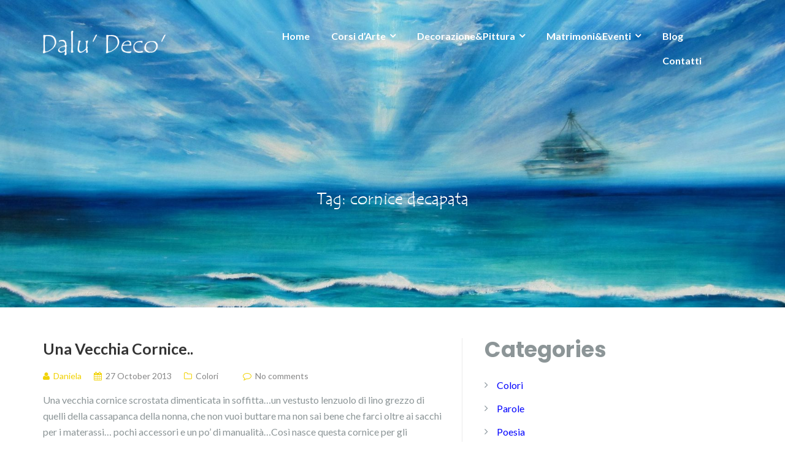

--- FILE ---
content_type: text/html; charset=UTF-8
request_url: https://www.daludeco.com/tag/cornice-decapata/
body_size: 55468
content:
<!DOCTYPE html>
<html lang="en-US">
<head><style>img.lazy{min-height:1px}</style><link href="https://www.daludeco.com/wordpress/wp-content/plugins/w3-total-cache/pub/js/lazyload.min.js" as="script">
	<meta charset="UTF-8"/>
	<meta name="viewport" content="width=device-width, initial-scale=1, maximum-scale=1, user-scalable=no">
	<meta name='robots' content='index, follow, max-image-preview:large, max-snippet:-1, max-video-preview:-1' />
	<style>img:is([sizes="auto" i], [sizes^="auto," i]) { contain-intrinsic-size: 3000px 1500px }</style>
	
	<!-- This site is optimized with the Yoast SEO plugin v25.4 - https://yoast.com/wordpress/plugins/seo/ -->
	<title>cornice decapata Archives - Dalù Decò</title>
	<link rel="canonical" href="https://www.daludeco.com/tag/cornice-decapata/" />
	<meta property="og:locale" content="en_US" />
	<meta property="og:type" content="article" />
	<meta property="og:title" content="cornice decapata Archives - Dalù Decò" />
	<meta property="og:url" content="https://www.daludeco.com/tag/cornice-decapata/" />
	<meta property="og:site_name" content="Dalù Decò" />
	<meta name="twitter:card" content="summary_large_image" />
	<script type="application/ld+json" class="yoast-schema-graph">{"@context":"https://schema.org","@graph":[{"@type":"CollectionPage","@id":"https://www.daludeco.com/tag/cornice-decapata/","url":"https://www.daludeco.com/tag/cornice-decapata/","name":"cornice decapata Archives - Dalù Decò","isPartOf":{"@id":"https://www.daludeco.com/#website"},"breadcrumb":{"@id":"https://www.daludeco.com/tag/cornice-decapata/#breadcrumb"},"inLanguage":"en-US"},{"@type":"BreadcrumbList","@id":"https://www.daludeco.com/tag/cornice-decapata/#breadcrumb","itemListElement":[{"@type":"ListItem","position":1,"name":"Home","item":"https://www.daludeco.com/"},{"@type":"ListItem","position":2,"name":"cornice decapata"}]},{"@type":"WebSite","@id":"https://www.daludeco.com/#website","url":"https://www.daludeco.com/","name":"Dalù Decò","description":"","publisher":{"@id":"https://www.daludeco.com/#organization"},"potentialAction":[{"@type":"SearchAction","target":{"@type":"EntryPoint","urlTemplate":"https://www.daludeco.com/?s={search_term_string}"},"query-input":{"@type":"PropertyValueSpecification","valueRequired":true,"valueName":"search_term_string"}}],"inLanguage":"en-US"},{"@type":"Organization","@id":"https://www.daludeco.com/#organization","name":"Dalù Decò","url":"https://www.daludeco.com/","logo":{"@type":"ImageObject","inLanguage":"en-US","@id":"https://www.daludeco.com/#/schema/logo/image/","url":"https://www.daludeco.com/wordpress/wp-content/uploads//2019/12/DaluDecoLogo.png","contentUrl":"https://www.daludeco.com/wordpress/wp-content/uploads//2019/12/DaluDecoLogo.png","width":510,"height":100,"caption":"Dalù Decò"},"image":{"@id":"https://www.daludeco.com/#/schema/logo/image/"}}]}</script>
	<!-- / Yoast SEO plugin. -->


<link rel='dns-prefetch' href='//stats.wp.com' />
<link rel='dns-prefetch' href='//fonts.googleapis.com' />
<link rel="alternate" type="application/rss+xml" title="Dalù Decò &raquo; Feed" href="https://www.daludeco.com/feed/" />
<link rel="alternate" type="application/rss+xml" title="Dalù Decò &raquo; Comments Feed" href="https://www.daludeco.com/comments/feed/" />
<link rel="alternate" type="application/rss+xml" title="Dalù Decò &raquo; cornice decapata Tag Feed" href="https://www.daludeco.com/tag/cornice-decapata/feed/" />
<script type="text/javascript">
/* <![CDATA[ */
window._wpemojiSettings = {"baseUrl":"https:\/\/s.w.org\/images\/core\/emoji\/16.0.1\/72x72\/","ext":".png","svgUrl":"https:\/\/s.w.org\/images\/core\/emoji\/16.0.1\/svg\/","svgExt":".svg","source":{"concatemoji":"https:\/\/www.daludeco.com\/wordpress\/wp-includes\/js\/wp-emoji-release.min.js?ver=6.8.3"}};
/*! This file is auto-generated */
!function(s,n){var o,i,e;function c(e){try{var t={supportTests:e,timestamp:(new Date).valueOf()};sessionStorage.setItem(o,JSON.stringify(t))}catch(e){}}function p(e,t,n){e.clearRect(0,0,e.canvas.width,e.canvas.height),e.fillText(t,0,0);var t=new Uint32Array(e.getImageData(0,0,e.canvas.width,e.canvas.height).data),a=(e.clearRect(0,0,e.canvas.width,e.canvas.height),e.fillText(n,0,0),new Uint32Array(e.getImageData(0,0,e.canvas.width,e.canvas.height).data));return t.every(function(e,t){return e===a[t]})}function u(e,t){e.clearRect(0,0,e.canvas.width,e.canvas.height),e.fillText(t,0,0);for(var n=e.getImageData(16,16,1,1),a=0;a<n.data.length;a++)if(0!==n.data[a])return!1;return!0}function f(e,t,n,a){switch(t){case"flag":return n(e,"\ud83c\udff3\ufe0f\u200d\u26a7\ufe0f","\ud83c\udff3\ufe0f\u200b\u26a7\ufe0f")?!1:!n(e,"\ud83c\udde8\ud83c\uddf6","\ud83c\udde8\u200b\ud83c\uddf6")&&!n(e,"\ud83c\udff4\udb40\udc67\udb40\udc62\udb40\udc65\udb40\udc6e\udb40\udc67\udb40\udc7f","\ud83c\udff4\u200b\udb40\udc67\u200b\udb40\udc62\u200b\udb40\udc65\u200b\udb40\udc6e\u200b\udb40\udc67\u200b\udb40\udc7f");case"emoji":return!a(e,"\ud83e\udedf")}return!1}function g(e,t,n,a){var r="undefined"!=typeof WorkerGlobalScope&&self instanceof WorkerGlobalScope?new OffscreenCanvas(300,150):s.createElement("canvas"),o=r.getContext("2d",{willReadFrequently:!0}),i=(o.textBaseline="top",o.font="600 32px Arial",{});return e.forEach(function(e){i[e]=t(o,e,n,a)}),i}function t(e){var t=s.createElement("script");t.src=e,t.defer=!0,s.head.appendChild(t)}"undefined"!=typeof Promise&&(o="wpEmojiSettingsSupports",i=["flag","emoji"],n.supports={everything:!0,everythingExceptFlag:!0},e=new Promise(function(e){s.addEventListener("DOMContentLoaded",e,{once:!0})}),new Promise(function(t){var n=function(){try{var e=JSON.parse(sessionStorage.getItem(o));if("object"==typeof e&&"number"==typeof e.timestamp&&(new Date).valueOf()<e.timestamp+604800&&"object"==typeof e.supportTests)return e.supportTests}catch(e){}return null}();if(!n){if("undefined"!=typeof Worker&&"undefined"!=typeof OffscreenCanvas&&"undefined"!=typeof URL&&URL.createObjectURL&&"undefined"!=typeof Blob)try{var e="postMessage("+g.toString()+"("+[JSON.stringify(i),f.toString(),p.toString(),u.toString()].join(",")+"));",a=new Blob([e],{type:"text/javascript"}),r=new Worker(URL.createObjectURL(a),{name:"wpTestEmojiSupports"});return void(r.onmessage=function(e){c(n=e.data),r.terminate(),t(n)})}catch(e){}c(n=g(i,f,p,u))}t(n)}).then(function(e){for(var t in e)n.supports[t]=e[t],n.supports.everything=n.supports.everything&&n.supports[t],"flag"!==t&&(n.supports.everythingExceptFlag=n.supports.everythingExceptFlag&&n.supports[t]);n.supports.everythingExceptFlag=n.supports.everythingExceptFlag&&!n.supports.flag,n.DOMReady=!1,n.readyCallback=function(){n.DOMReady=!0}}).then(function(){return e}).then(function(){var e;n.supports.everything||(n.readyCallback(),(e=n.source||{}).concatemoji?t(e.concatemoji):e.wpemoji&&e.twemoji&&(t(e.twemoji),t(e.wpemoji)))}))}((window,document),window._wpemojiSettings);
/* ]]> */
</script>
<link rel='stylesheet' id='pt-cv-public-style-css' href='https://www.daludeco.com/wordpress/wp-content/plugins/content-views-query-and-display-post-page/public/assets/css/cv.css?ver=4.1' type='text/css' media='all' />
<style id='cf-frontend-style-inline-css' type='text/css'>
@font-face {
	font-family: 'Temps';
	font-weight: 400;
	font-display: auto;
	src: url('https://www.daludeco.com/wordpress/wp-content/uploads//2020/01/TempsITC.ttf') format('truetype');
}
</style>
<style id='wp-emoji-styles-inline-css' type='text/css'>

	img.wp-smiley, img.emoji {
		display: inline !important;
		border: none !important;
		box-shadow: none !important;
		height: 1em !important;
		width: 1em !important;
		margin: 0 0.07em !important;
		vertical-align: -0.1em !important;
		background: none !important;
		padding: 0 !important;
	}
</style>
<link rel='stylesheet' id='wp-block-library-css' href='https://www.daludeco.com/wordpress/wp-includes/css/dist/block-library/style.min.css?ver=6.8.3' type='text/css' media='all' />
<style id='classic-theme-styles-inline-css' type='text/css'>
/*! This file is auto-generated */
.wp-block-button__link{color:#fff;background-color:#32373c;border-radius:9999px;box-shadow:none;text-decoration:none;padding:calc(.667em + 2px) calc(1.333em + 2px);font-size:1.125em}.wp-block-file__button{background:#32373c;color:#fff;text-decoration:none}
</style>
<link rel='stylesheet' id='mediaelement-css' href='https://www.daludeco.com/wordpress/wp-includes/js/mediaelement/mediaelementplayer-legacy.min.css?ver=4.2.17' type='text/css' media='all' />
<link rel='stylesheet' id='wp-mediaelement-css' href='https://www.daludeco.com/wordpress/wp-includes/js/mediaelement/wp-mediaelement.min.css?ver=6.8.3' type='text/css' media='all' />
<style id='jetpack-sharing-buttons-style-inline-css' type='text/css'>
.jetpack-sharing-buttons__services-list{display:flex;flex-direction:row;flex-wrap:wrap;gap:0;list-style-type:none;margin:5px;padding:0}.jetpack-sharing-buttons__services-list.has-small-icon-size{font-size:12px}.jetpack-sharing-buttons__services-list.has-normal-icon-size{font-size:16px}.jetpack-sharing-buttons__services-list.has-large-icon-size{font-size:24px}.jetpack-sharing-buttons__services-list.has-huge-icon-size{font-size:36px}@media print{.jetpack-sharing-buttons__services-list{display:none!important}}.editor-styles-wrapper .wp-block-jetpack-sharing-buttons{gap:0;padding-inline-start:0}ul.jetpack-sharing-buttons__services-list.has-background{padding:1.25em 2.375em}
</style>
<style id='global-styles-inline-css' type='text/css'>
:root{--wp--preset--aspect-ratio--square: 1;--wp--preset--aspect-ratio--4-3: 4/3;--wp--preset--aspect-ratio--3-4: 3/4;--wp--preset--aspect-ratio--3-2: 3/2;--wp--preset--aspect-ratio--2-3: 2/3;--wp--preset--aspect-ratio--16-9: 16/9;--wp--preset--aspect-ratio--9-16: 9/16;--wp--preset--color--black: #000000;--wp--preset--color--cyan-bluish-gray: #abb8c3;--wp--preset--color--white: #ffffff;--wp--preset--color--pale-pink: #f78da7;--wp--preset--color--vivid-red: #cf2e2e;--wp--preset--color--luminous-vivid-orange: #ff6900;--wp--preset--color--luminous-vivid-amber: #fcb900;--wp--preset--color--light-green-cyan: #7bdcb5;--wp--preset--color--vivid-green-cyan: #00d084;--wp--preset--color--pale-cyan-blue: #8ed1fc;--wp--preset--color--vivid-cyan-blue: #0693e3;--wp--preset--color--vivid-purple: #9b51e0;--wp--preset--gradient--vivid-cyan-blue-to-vivid-purple: linear-gradient(135deg,rgba(6,147,227,1) 0%,rgb(155,81,224) 100%);--wp--preset--gradient--light-green-cyan-to-vivid-green-cyan: linear-gradient(135deg,rgb(122,220,180) 0%,rgb(0,208,130) 100%);--wp--preset--gradient--luminous-vivid-amber-to-luminous-vivid-orange: linear-gradient(135deg,rgba(252,185,0,1) 0%,rgba(255,105,0,1) 100%);--wp--preset--gradient--luminous-vivid-orange-to-vivid-red: linear-gradient(135deg,rgba(255,105,0,1) 0%,rgb(207,46,46) 100%);--wp--preset--gradient--very-light-gray-to-cyan-bluish-gray: linear-gradient(135deg,rgb(238,238,238) 0%,rgb(169,184,195) 100%);--wp--preset--gradient--cool-to-warm-spectrum: linear-gradient(135deg,rgb(74,234,220) 0%,rgb(151,120,209) 20%,rgb(207,42,186) 40%,rgb(238,44,130) 60%,rgb(251,105,98) 80%,rgb(254,248,76) 100%);--wp--preset--gradient--blush-light-purple: linear-gradient(135deg,rgb(255,206,236) 0%,rgb(152,150,240) 100%);--wp--preset--gradient--blush-bordeaux: linear-gradient(135deg,rgb(254,205,165) 0%,rgb(254,45,45) 50%,rgb(107,0,62) 100%);--wp--preset--gradient--luminous-dusk: linear-gradient(135deg,rgb(255,203,112) 0%,rgb(199,81,192) 50%,rgb(65,88,208) 100%);--wp--preset--gradient--pale-ocean: linear-gradient(135deg,rgb(255,245,203) 0%,rgb(182,227,212) 50%,rgb(51,167,181) 100%);--wp--preset--gradient--electric-grass: linear-gradient(135deg,rgb(202,248,128) 0%,rgb(113,206,126) 100%);--wp--preset--gradient--midnight: linear-gradient(135deg,rgb(2,3,129) 0%,rgb(40,116,252) 100%);--wp--preset--font-size--small: 13px;--wp--preset--font-size--medium: 20px;--wp--preset--font-size--large: 36px;--wp--preset--font-size--x-large: 42px;--wp--preset--spacing--20: 0.44rem;--wp--preset--spacing--30: 0.67rem;--wp--preset--spacing--40: 1rem;--wp--preset--spacing--50: 1.5rem;--wp--preset--spacing--60: 2.25rem;--wp--preset--spacing--70: 3.38rem;--wp--preset--spacing--80: 5.06rem;--wp--preset--shadow--natural: 6px 6px 9px rgba(0, 0, 0, 0.2);--wp--preset--shadow--deep: 12px 12px 50px rgba(0, 0, 0, 0.4);--wp--preset--shadow--sharp: 6px 6px 0px rgba(0, 0, 0, 0.2);--wp--preset--shadow--outlined: 6px 6px 0px -3px rgba(255, 255, 255, 1), 6px 6px rgba(0, 0, 0, 1);--wp--preset--shadow--crisp: 6px 6px 0px rgba(0, 0, 0, 1);}:where(.is-layout-flex){gap: 0.5em;}:where(.is-layout-grid){gap: 0.5em;}body .is-layout-flex{display: flex;}.is-layout-flex{flex-wrap: wrap;align-items: center;}.is-layout-flex > :is(*, div){margin: 0;}body .is-layout-grid{display: grid;}.is-layout-grid > :is(*, div){margin: 0;}:where(.wp-block-columns.is-layout-flex){gap: 2em;}:where(.wp-block-columns.is-layout-grid){gap: 2em;}:where(.wp-block-post-template.is-layout-flex){gap: 1.25em;}:where(.wp-block-post-template.is-layout-grid){gap: 1.25em;}.has-black-color{color: var(--wp--preset--color--black) !important;}.has-cyan-bluish-gray-color{color: var(--wp--preset--color--cyan-bluish-gray) !important;}.has-white-color{color: var(--wp--preset--color--white) !important;}.has-pale-pink-color{color: var(--wp--preset--color--pale-pink) !important;}.has-vivid-red-color{color: var(--wp--preset--color--vivid-red) !important;}.has-luminous-vivid-orange-color{color: var(--wp--preset--color--luminous-vivid-orange) !important;}.has-luminous-vivid-amber-color{color: var(--wp--preset--color--luminous-vivid-amber) !important;}.has-light-green-cyan-color{color: var(--wp--preset--color--light-green-cyan) !important;}.has-vivid-green-cyan-color{color: var(--wp--preset--color--vivid-green-cyan) !important;}.has-pale-cyan-blue-color{color: var(--wp--preset--color--pale-cyan-blue) !important;}.has-vivid-cyan-blue-color{color: var(--wp--preset--color--vivid-cyan-blue) !important;}.has-vivid-purple-color{color: var(--wp--preset--color--vivid-purple) !important;}.has-black-background-color{background-color: var(--wp--preset--color--black) !important;}.has-cyan-bluish-gray-background-color{background-color: var(--wp--preset--color--cyan-bluish-gray) !important;}.has-white-background-color{background-color: var(--wp--preset--color--white) !important;}.has-pale-pink-background-color{background-color: var(--wp--preset--color--pale-pink) !important;}.has-vivid-red-background-color{background-color: var(--wp--preset--color--vivid-red) !important;}.has-luminous-vivid-orange-background-color{background-color: var(--wp--preset--color--luminous-vivid-orange) !important;}.has-luminous-vivid-amber-background-color{background-color: var(--wp--preset--color--luminous-vivid-amber) !important;}.has-light-green-cyan-background-color{background-color: var(--wp--preset--color--light-green-cyan) !important;}.has-vivid-green-cyan-background-color{background-color: var(--wp--preset--color--vivid-green-cyan) !important;}.has-pale-cyan-blue-background-color{background-color: var(--wp--preset--color--pale-cyan-blue) !important;}.has-vivid-cyan-blue-background-color{background-color: var(--wp--preset--color--vivid-cyan-blue) !important;}.has-vivid-purple-background-color{background-color: var(--wp--preset--color--vivid-purple) !important;}.has-black-border-color{border-color: var(--wp--preset--color--black) !important;}.has-cyan-bluish-gray-border-color{border-color: var(--wp--preset--color--cyan-bluish-gray) !important;}.has-white-border-color{border-color: var(--wp--preset--color--white) !important;}.has-pale-pink-border-color{border-color: var(--wp--preset--color--pale-pink) !important;}.has-vivid-red-border-color{border-color: var(--wp--preset--color--vivid-red) !important;}.has-luminous-vivid-orange-border-color{border-color: var(--wp--preset--color--luminous-vivid-orange) !important;}.has-luminous-vivid-amber-border-color{border-color: var(--wp--preset--color--luminous-vivid-amber) !important;}.has-light-green-cyan-border-color{border-color: var(--wp--preset--color--light-green-cyan) !important;}.has-vivid-green-cyan-border-color{border-color: var(--wp--preset--color--vivid-green-cyan) !important;}.has-pale-cyan-blue-border-color{border-color: var(--wp--preset--color--pale-cyan-blue) !important;}.has-vivid-cyan-blue-border-color{border-color: var(--wp--preset--color--vivid-cyan-blue) !important;}.has-vivid-purple-border-color{border-color: var(--wp--preset--color--vivid-purple) !important;}.has-vivid-cyan-blue-to-vivid-purple-gradient-background{background: var(--wp--preset--gradient--vivid-cyan-blue-to-vivid-purple) !important;}.has-light-green-cyan-to-vivid-green-cyan-gradient-background{background: var(--wp--preset--gradient--light-green-cyan-to-vivid-green-cyan) !important;}.has-luminous-vivid-amber-to-luminous-vivid-orange-gradient-background{background: var(--wp--preset--gradient--luminous-vivid-amber-to-luminous-vivid-orange) !important;}.has-luminous-vivid-orange-to-vivid-red-gradient-background{background: var(--wp--preset--gradient--luminous-vivid-orange-to-vivid-red) !important;}.has-very-light-gray-to-cyan-bluish-gray-gradient-background{background: var(--wp--preset--gradient--very-light-gray-to-cyan-bluish-gray) !important;}.has-cool-to-warm-spectrum-gradient-background{background: var(--wp--preset--gradient--cool-to-warm-spectrum) !important;}.has-blush-light-purple-gradient-background{background: var(--wp--preset--gradient--blush-light-purple) !important;}.has-blush-bordeaux-gradient-background{background: var(--wp--preset--gradient--blush-bordeaux) !important;}.has-luminous-dusk-gradient-background{background: var(--wp--preset--gradient--luminous-dusk) !important;}.has-pale-ocean-gradient-background{background: var(--wp--preset--gradient--pale-ocean) !important;}.has-electric-grass-gradient-background{background: var(--wp--preset--gradient--electric-grass) !important;}.has-midnight-gradient-background{background: var(--wp--preset--gradient--midnight) !important;}.has-small-font-size{font-size: var(--wp--preset--font-size--small) !important;}.has-medium-font-size{font-size: var(--wp--preset--font-size--medium) !important;}.has-large-font-size{font-size: var(--wp--preset--font-size--large) !important;}.has-x-large-font-size{font-size: var(--wp--preset--font-size--x-large) !important;}
:where(.wp-block-post-template.is-layout-flex){gap: 1.25em;}:where(.wp-block-post-template.is-layout-grid){gap: 1.25em;}
:where(.wp-block-columns.is-layout-flex){gap: 2em;}:where(.wp-block-columns.is-layout-grid){gap: 2em;}
:root :where(.wp-block-pullquote){font-size: 1.5em;line-height: 1.6;}
</style>
<link rel='stylesheet' id='fancybox-for-wp-css' href='https://www.daludeco.com/wordpress/wp-content/plugins/fancybox-for-wordpress/assets/css/fancybox.css?ver=1.3.4' type='text/css' media='all' />
<link rel='stylesheet' id='illdy-pace-css' href='https://www.daludeco.com/wordpress/wp-content/themes/illdy/layout/css/pace.min.css?ver=6.8.3' type='text/css' media='all' />
<link rel='stylesheet' id='illdy-google-fonts-css' href='https://fonts.googleapis.com/css?family=Source+Sans+Pro:400,900,700,300,300italic|Lato:300,400,700,900|Poppins:300,400,500,600,700' type='text/css' media='all' />
<link rel='stylesheet' id='bootstrap-css' href='https://www.daludeco.com/wordpress/wp-content/themes/illdy/layout/css/bootstrap.min.css?ver=3.3.6' type='text/css' media='all' />
<link rel='stylesheet' id='bootstrap-theme-css' href='https://www.daludeco.com/wordpress/wp-content/themes/illdy/layout/css/bootstrap-theme.min.css?ver=3.3.6' type='text/css' media='all' />
<link rel='stylesheet' id='font-awesome-css' href='https://www.daludeco.com/wordpress/wp-content/themes/illdy/layout/css/font-awesome.min.css?ver=4.5.0' type='text/css' media='all' />
<link rel='stylesheet' id='owl-carousel-css' href='https://www.daludeco.com/wordpress/wp-content/themes/illdy/layout/css/owl-carousel.min.css?ver=2.0.0' type='text/css' media='all' />
<link rel='stylesheet' id='illdy-main-css' href='https://www.daludeco.com/wordpress/wp-content/themes/illdy/layout/css/main.css?ver=6.8.3' type='text/css' media='all' />
<style id='illdy-main-inline-css' type='text/css'>
#header .is-sticky .top-header {background-color: #064885;}
</style>
<link rel='stylesheet' id='illdy-custom-css' href='https://www.daludeco.com/wordpress/wp-content/themes/illdy/layout/css/custom.css?ver=6.8.3' type='text/css' media='all' />
<link rel='stylesheet' id='illdy-style-css' href='https://www.daludeco.com/wordpress/wp-content/themes/illdy/style.css?ver=2.1.9' type='text/css' media='all' />
<style id='akismet-widget-style-inline-css' type='text/css'>

			.a-stats {
				--akismet-color-mid-green: #357b49;
				--akismet-color-white: #fff;
				--akismet-color-light-grey: #f6f7f7;

				max-width: 350px;
				width: auto;
			}

			.a-stats * {
				all: unset;
				box-sizing: border-box;
			}

			.a-stats strong {
				font-weight: 600;
			}

			.a-stats a.a-stats__link,
			.a-stats a.a-stats__link:visited,
			.a-stats a.a-stats__link:active {
				background: var(--akismet-color-mid-green);
				border: none;
				box-shadow: none;
				border-radius: 8px;
				color: var(--akismet-color-white);
				cursor: pointer;
				display: block;
				font-family: -apple-system, BlinkMacSystemFont, 'Segoe UI', 'Roboto', 'Oxygen-Sans', 'Ubuntu', 'Cantarell', 'Helvetica Neue', sans-serif;
				font-weight: 500;
				padding: 12px;
				text-align: center;
				text-decoration: none;
				transition: all 0.2s ease;
			}

			/* Extra specificity to deal with TwentyTwentyOne focus style */
			.widget .a-stats a.a-stats__link:focus {
				background: var(--akismet-color-mid-green);
				color: var(--akismet-color-white);
				text-decoration: none;
			}

			.a-stats a.a-stats__link:hover {
				filter: brightness(110%);
				box-shadow: 0 4px 12px rgba(0, 0, 0, 0.06), 0 0 2px rgba(0, 0, 0, 0.16);
			}

			.a-stats .count {
				color: var(--akismet-color-white);
				display: block;
				font-size: 1.5em;
				line-height: 1.4;
				padding: 0 13px;
				white-space: nowrap;
			}
		
</style>
<script type="text/javascript" src="https://www.daludeco.com/wordpress/wp-includes/js/jquery/jquery.min.js?ver=3.7.1" id="jquery-core-js"></script>
<script type="text/javascript" src="https://www.daludeco.com/wordpress/wp-includes/js/jquery/jquery-migrate.min.js?ver=3.4.1" id="jquery-migrate-js"></script>
<script type="text/javascript" src="https://www.daludeco.com/wordpress/wp-content/plugins/fancybox-for-wordpress/assets/js/purify.min.js?ver=1.3.4" id="purify-js"></script>
<script type="text/javascript" src="https://www.daludeco.com/wordpress/wp-content/plugins/fancybox-for-wordpress/assets/js/jquery.fancybox.js?ver=1.3.4" id="fancybox-for-wp-js"></script>
<script type="text/javascript" id="illdy-pace-js-extra">
/* <![CDATA[ */
var paceOptions = {"restartOnRequestAfter":"0","restartOnPushState":"0"};
/* ]]> */
</script>
<script type="text/javascript" src="https://www.daludeco.com/wordpress/wp-content/themes/illdy/layout/js/pace/pace.min.js?ver=6.8.3" id="illdy-pace-js"></script>
<link rel="https://api.w.org/" href="https://www.daludeco.com/wp-json/" /><link rel="alternate" title="JSON" type="application/json" href="https://www.daludeco.com/wp-json/wp/v2/tags/176" /><link rel="EditURI" type="application/rsd+xml" title="RSD" href="https://www.daludeco.com/wordpress/xmlrpc.php?rsd" />
<meta name="generator" content="WordPress 6.8.3" />

<!-- Fancybox for WordPress v3.3.7 -->
<style type="text/css">
	.fancybox-slide--image .fancybox-content{background-color: #FFFFFF}div.fancybox-caption{display:none !important;}
	
	img.fancybox-image{border-width:10px;border-color:#FFFFFF;border-style:solid;}
	div.fancybox-bg{background-color:rgba(102,102,102,0.3);opacity:1 !important;}div.fancybox-content{border-color:#FFFFFF}
	div#fancybox-title{background-color:#FFFFFF}
	div.fancybox-content{background-color:#FFFFFF}
	div#fancybox-title-inside{color:#333333}
	
	
	
	div.fancybox-caption p.caption-title{display:inline-block}
	div.fancybox-caption p.caption-title{font-size:14px}
	div.fancybox-caption p.caption-title{color:#333333}
	div.fancybox-caption {color:#333333}div.fancybox-caption p.caption-title {background:#fff; width:auto;padding:10px 30px;}div.fancybox-content p.caption-title{color:#333333;margin: 0;padding: 5px 0;}
</style><script type="text/javascript">
	jQuery(function () {

		var mobileOnly = false;
		
		if (mobileOnly) {
			return;
		}

		jQuery.fn.getTitle = function () { // Copy the title of every IMG tag and add it to its parent A so that fancybox can show titles
			var arr = jQuery("a[data-fancybox]");jQuery.each(arr, function() {var title = jQuery(this).children("img").attr("title") || '';var figCaptionHtml = jQuery(this).next("figcaption").html() || '';var processedCaption = figCaptionHtml;if (figCaptionHtml.length && typeof DOMPurify === 'function') {processedCaption = DOMPurify.sanitize(figCaptionHtml, {USE_PROFILES: {html: true}});} else if (figCaptionHtml.length) {processedCaption = jQuery("<div>").text(figCaptionHtml).html();}var newTitle = title;if (processedCaption.length) {newTitle = title.length ? title + " " + processedCaption : processedCaption;}if (newTitle.length) {jQuery(this).attr("title", newTitle);}});		}

		// Supported file extensions

				var thumbnails = jQuery("a:has(img)").not(".nolightbox").not('.envira-gallery-link').not('.ngg-simplelightbox').filter(function () {
			return /\.(jpe?g|png|gif|mp4|webp|bmp|pdf)(\?[^/]*)*$/i.test(jQuery(this).attr('href'))
		});
		

		// Add data-type iframe for links that are not images or videos.
		var iframeLinks = jQuery('.fancyboxforwp').filter(function () {
			return !/\.(jpe?g|png|gif|mp4|webp|bmp|pdf)(\?[^/]*)*$/i.test(jQuery(this).attr('href'))
		}).filter(function () {
			return !/vimeo|youtube/i.test(jQuery(this).attr('href'))
		});
		iframeLinks.attr({"data-type": "iframe"}).getTitle();

				// Gallery All
		thumbnails.addClass("fancyboxforwp").attr("data-fancybox", "gallery").getTitle();
		iframeLinks.attr({"data-fancybox": "gallery"}).getTitle();

		// Gallery type NONE
		
		// Call fancybox and apply it on any link with a rel atribute that starts with "fancybox", with the options set on the admin panel
		jQuery("a.fancyboxforwp").fancyboxforwp({
			loop: false,
			smallBtn: false,
			zoomOpacity: "auto",
			animationEffect: "fade",
			animationDuration: 500,
			transitionEffect: "fade",
			transitionDuration: "300",
			overlayShow: true,
			overlayOpacity: "0.3",
			titleShow: true,
			titlePosition: "inside",
			keyboard: true,
			showCloseButton: false,
			arrows: true,
			clickContent:false,
			clickSlide: "close",
			mobile: {
				clickContent: function (current, event) {
					return current.type === "image" ? "toggleControls" : false;
				},
				clickSlide: function (current, event) {
					return current.type === "image" ? "close" : "close";
				},
			},
			wheel: false,
			toolbar: true,
			preventCaptionOverlap: true,
			onInit: function() { },			onDeactivate
	: function() { },		beforeClose: function() { },			afterShow: function(instance) { jQuery( ".fancybox-image" ).on("click", function( ){ ( instance.isScaledDown() ) ? instance.scaleToActual() : instance.scaleToFit() }) },				afterClose: function() { },					caption : function( instance, item ) {var title = "";if("undefined" != typeof jQuery(this).context ){var title = jQuery(this).context.title;} else { var title = ("undefined" != typeof jQuery(this).attr("title")) ? jQuery(this).attr("title") : false;}var caption = jQuery(this).data('caption') || '';if ( item.type === 'image' && title.length ) {caption = (caption.length ? caption + '<br />' : '') + '<p class="caption-title">'+jQuery("<div>").text(title).html()+'</p>' ;}if (typeof DOMPurify === "function" && caption.length) { return DOMPurify.sanitize(caption, {USE_PROFILES: {html: true}}); } else { return jQuery("<div>").text(caption).html(); }},
		afterLoad : function( instance, current ) {var captionContent = current.opts.caption || '';var sanitizedCaptionString = '';if (typeof DOMPurify === 'function' && captionContent.length) {sanitizedCaptionString = DOMPurify.sanitize(captionContent, {USE_PROFILES: {html: true}});} else if (captionContent.length) { sanitizedCaptionString = jQuery("<div>").text(captionContent).html();}if (sanitizedCaptionString.length) { current.$content.append(jQuery('<div class=\"fancybox-custom-caption inside-caption\" style=\" position: absolute;left:0;right:0;color:#000;margin:0 auto;bottom:0;text-align:center;background-color:#FFFFFF \"></div>').html(sanitizedCaptionString)); }},
			})
		;

			})
</script>
<!-- END Fancybox for WordPress -->
<script type="text/javascript">
	window._se_plugin_version = '8.1.9';
</script>
	<style>img#wpstats{display:none}</style>
		<style type="text/css">.pace .pace-progress {background-color: #1e73be; color: #1e73be;}.pace .pace-activity {box-shadow: inset 0 0 0 2px #1e73be, inset 0 0 0 7px #ffffff;}.pace-overlay {background-color: #ffffff;}</style><style type="text/css">#colorlib-notfound, #colorlib-notfound .colorlib-notfound-bg {background-repeat:no-repeat;background-size:cover;}.colorlib-copyright {position: absolute;left: 0;right: 0;bottom: 0;margin: 0 auto;
    text-align: center;
    }.colorlib-copyright span {opacity: 0.8;}.colorlib-copyright a {opacity: 1;}</style><script type="text/javascript">
    function removeFancyBoxAttribute(element){
        // Code for removing 'data-fancybox=gallery' attribute from element
		for(var child=element.firstChild; child!==null; child=child.nextSibling) {
			child.removeAttribute("data-fancybox");
			//console.log("removing attr from",child);
		}	
    }
	
	function getElementByIdAndAddEventListener(id){
        var element = document.getElementById(id)
		if (element !== null)
		{
			element.addEventListener('mouseover',function(){removeFancyBoxAttribute(element)});	
		}
	}

    window.onload = function(){
		// remove 'data-fancybox=gallery' attribute from all illdy project elements
		// motivation: the fancybox-gallery does not allow to correctly open the linked url
		// of each illdy project element
		getElementByIdAndAddEventListener("illdy_project-4")		
		getElementByIdAndAddEventListener("illdy_project-5")
		getElementByIdAndAddEventListener("illdy_project-6")
		getElementByIdAndAddEventListener("illdy_project-7")
		getElementByIdAndAddEventListener("illdy_project-8")
		//console.log("illdy_project script injected! - found element ", element);
    }	
</script><link rel="icon" href="https://www.daludeco.com/wordpress/wp-content/uploads//2019/12/cropped-ivy-icon-1-2-32x32.png" sizes="32x32" />
<link rel="icon" href="https://www.daludeco.com/wordpress/wp-content/uploads//2019/12/cropped-ivy-icon-1-2-192x192.png" sizes="192x192" />
<link rel="apple-touch-icon" href="https://www.daludeco.com/wordpress/wp-content/uploads//2019/12/cropped-ivy-icon-1-2-180x180.png" />
<meta name="msapplication-TileImage" content="https://www.daludeco.com/wordpress/wp-content/uploads//2019/12/cropped-ivy-icon-1-2-270x270.png" />

		<style type="text/css" id="illdy-about-section-css">#header.header-front-page {background-image: url(https://www.daludeco.com/wordpress/wp-content/uploads//2020/04/QuadroMaetraAnna-scaled-opt.jpg) !important;}#header.header-front-page {background-position-y: bottom;}#header.header-front-page {background-size: cover !important;}#header.header-front-page {background-color: #ffffff;}#header.header-front-page .bottom-header .header-button-one {background-color: rgba( 0, 0, 0, .2 );}#header.header-front-page .bottom-header .header-button-one:hover, #header.header-front-page .bottom-header .header-button-one:focus {background-color: rgba( 0, 0, 0, .1 );}#header.header-front-page .bottom-header h1 {color: #ffffff;}#header.header-front-page .bottom-header span.span-dot {color: #ffffff;}#header.header-front-page .bottom-header .section-description {color: #ffffff;}</style>
		<style type="text/css" id="illdy-latestnews-section-css">#latest-news {background-image: url(https://www.daludeco.com/wordpress/wp-content/uploads//2020/04/sfondo-home-blog-news.jpg) !important;}#latest-news .section-header .section-description {color: #ffffff;}</style>
		<style type="text/css" id="illdy-fullwidth-section-css"></style>
		<style type="text/css" id="illdy-about-section-css">#about:before {background-image: url(https://www.daludeco.com/wordpress/wp-content/uploads//2020/04/sfondo-home-settimino-opt.jpg) !important;}#about:before {background-position-y: center;}#about:before {background-position-x: center;}#about:before {background-size: cover !important;}#about:before {background-color: #ffffff;}#about .section-header .section-description {color: #000000;}</style>
		<style type="text/css" id="illdy-projects-section-css">#projects:before {background-image: url(https://www.daludeco.com/wordpress/wp-content/themes/illdy/layout/images/front-page/pattern.png) !important;}#projects:before {background-size: auto !important;}#projects:before {background-repeat: repeat !important;}</style>
		<style type="text/css" id="illdy-services-section-css">#services:before {background-position-y: top;}#services:before {background-position-x: center;}#services:before {background-size: cover !important;}#services:before {background-repeat: repeat !important;}#services:before {background-attachment: scroll !important;}#services:before {background-color: #ffffff;}#services .section-header h3 {color: #606060;}#services .section-header .section-description {color: #606060;}</style>
		<style type="text/css" id="illdy-team-section-css">#team:before {background-image: url(https://www.daludeco.com/wordpress/wp-content/themes/illdy/layout/images/front-page/pattern.png) !important;}#team:before {background-size: auto !important;}#team:before {background-repeat: repeat !important;}</style>
		<style type="text/css" id="illdy-testimonials-section-css">#testimonials:before {background-image: url(http://www.daludeco.com/wordpress/wp-content/uploads//2015/02/IMG_9256.jpg) !important;}#testimonials:before {background-attachment: scroll !important;}#testimonials .section-content .testimonials-carousel .carousel-testimonial .testimonial-content {background-color: #1e73be;}#testimonials .section-content .testimonials-carousel .carousel-testimonial .testimonial-content:after {border-color: #1e73be transparent transparent transparent;}</style>

			<style type="text/css" id="wp-custom-css">
			
a:link {
  color: Blue;
}

/* visited link */
a:visited {
  color: MidnightBlue;
}

/* mouse over link */
a:hover {
  color: blueviolet;
}

/* selected link */
a:active {
  color: blue;
}

/* override bar header to have transparency*/
#header .is-sticky .top-header {
    background-color: rgba(6, 72, 133, .7);
}

/*#header .top-header .header-navigation ul li a {
  color: black;
}

#header .top-header .header-logo{
	color: black;
}

.fa.fa-bars{
	color: black; 
}*/

.temps {
  font-family: Temps;
}

/*titolo pagina*/
#header .bottom-header h1 {
    font-family: Temps;
	  font-weight: normal;
	  font-size: 2.2vw !important;
}

/*titolo "Blog"*/
#header .bottom-header h2 {
    font-family: Temps;
	  font-weight: normal;
	  font-size: 2.2vw !important;
}

/*home titolo*/
.temps-nobold-header{
	font-family: Temps;
	font-weight: normal;
	font-size: 1.8vw !important;
}
/*home sottotitolo*/
.temps-nobold-subheader{
	font-family: Temps;
	font-weight: normal;
	font-size: 1.2vw !important;
	position: relative;
	top: 30px;	
}


@media all and (min-width:960px){

/* per evitare che Contatti vada a capo*/
#header .top-header .header-navigation ul li {
    margin-left: 35px;
}
	
}

@media screen and (max-width: 500px){
	
#header .bottom-header h1 {
    font-size: 7vw !important;
}
#header .bottom-header h2 {
	  font-size: 7vw !important;
}
	
.temps-nobold-header{
	font-size: 4.2vw !important;
	margin-top: -50px;
}
.temps-nobold-subheader{
	font-size: 3vw !important;
	position: relative;
	top: 30px !important;
}
	
/*gallery: force 3 columns on mobile*/	
.ngg-gallery-thumbnail-box{
    width: 33% !important;
}

} 

#social_boxes {
	width: 300px;
	margin: 0 auto 0 auto;
	text-align: center;
}
#social_boxes div {
	display: inline-block;
}

#blog .blog-post .blog-post-title {
	text-transform: capitalize !important;
}

.ul-no-bullets {
  list-style-type: none !important;
  margin: 0 !important;
  padding: 0 !important;
}
.li-no-bullets {
  list-style-type: none !important; 
} 

.pt-cv-title{
	text-transform: capitalize !important;
}
 		</style>
		</head>
<body class="archive tag tag-cornice-decapata tag-176 wp-custom-logo wp-theme-illdy hfeed">

	<div class="pace-overlay"></div>
<header id="header" class="header-blog header-has-sticky-menu lazy" style="background-attachment: fixed;" data-bg="url(https://www.daludeco.com/wordpress/wp-content/uploads//2020/04/QuadroMaetraAnna-scaled-opt.jpg)">
	<div class="top-header">
		<div class="container">
			<div class="row">
				<div class="col-sm-4 col-xs-8">

											<a href="https://www.daludeco.com" title="Dalù Decò">
							<img class="header-logo-img lazy" src="data:image/svg+xml,%3Csvg%20xmlns='http://www.w3.org/2000/svg'%20viewBox='0%200%20510%20100'%3E%3C/svg%3E" data-src="https://www.daludeco.com/wordpress/wp-content/uploads//2019/12/DaluDecoLogo.png" width="200"/>
						</a>
					
				</div><!--/.col-sm-2-->
				<div class="col-sm-8 col-xs-4">
					<nav class="header-navigation">
						<ul id="menu-main-menu" class="clearfix"><li id="menu-item-1087" class="menu-item menu-item-type-custom menu-item-object-custom menu-item-home menu-item-1087"><a href="https://www.daludeco.com">Home</a></li>
<li id="menu-item-1730" class="menu-item menu-item-type-post_type menu-item-object-page menu-item-has-children menu-item-1730"><a href="https://www.daludeco.com/corsi-darte/">Corsi d&#8217;Arte</a>
<ul class="sub-menu">
	<li id="menu-item-1359" class="menu-item menu-item-type-post_type menu-item-object-page menu-item-1359"><a href="https://www.daludeco.com/corsi-darte-per-adulti/">Corsi d&#8217;Arte per Adulti</a></li>
	<li id="menu-item-1360" class="menu-item menu-item-type-post_type menu-item-object-page menu-item-1360"><a href="https://www.daludeco.com/corsi-darte-per-bambini/">Corsi d&#8217;Arte per Bambini</a></li>
</ul>
</li>
<li id="menu-item-1731" class="menu-item menu-item-type-post_type menu-item-object-page menu-item-has-children menu-item-1731"><a href="https://www.daludeco.com/decorazioni/">Decorazione&#038;Pittura</a>
<ul class="sub-menu">
	<li id="menu-item-1116" class="menu-item menu-item-type-post_type menu-item-object-page menu-item-1116"><a href="https://www.daludeco.com/decorazione_mobili/">Decorazione Mobili</a></li>
	<li id="menu-item-1119" class="menu-item menu-item-type-post_type menu-item-object-page menu-item-1119"><a href="https://www.daludeco.com/decorazione_interni/">Decorazione Interni</a></li>
	<li id="menu-item-1398" class="menu-item menu-item-type-post_type menu-item-object-page menu-item-1398"><a href="https://www.daludeco.com/decorazione_stoffe/">Decorazione Stoffe</a></li>
	<li id="menu-item-1134" class="menu-item menu-item-type-post_type menu-item-object-page menu-item-1134"><a href="https://www.daludeco.com/oggetti-darte/">Complementi d&#8217;Arredo</a></li>
	<li id="menu-item-1399" class="menu-item menu-item-type-post_type menu-item-object-page menu-item-1399"><a href="https://www.daludeco.com/quadri/">Quadri &#038; Disegni</a></li>
</ul>
</li>
<li id="menu-item-1732" class="menu-item menu-item-type-post_type menu-item-object-page menu-item-has-children menu-item-1732"><a href="https://www.daludeco.com/matrimoni-eventi/">Matrimoni&#038;Eventi</a>
<ul class="sub-menu">
	<li id="menu-item-1658" class="menu-item menu-item-type-post_type menu-item-object-page menu-item-1658"><a href="https://www.daludeco.com/tableau/">Tableau</a></li>
	<li id="menu-item-1657" class="menu-item menu-item-type-post_type menu-item-object-page menu-item-1657"><a href="https://www.daludeco.com/partecipazioni-bomboniere-altro/">Partecipazioni &#038; Bomboniere &#038; Altro</a></li>
	<li id="menu-item-1656" class="menu-item menu-item-type-post_type menu-item-object-page menu-item-1656"><a href="https://www.daludeco.com/servizi-eventi/">Servizi &#038; Eventi</a></li>
</ul>
</li>
<li id="menu-item-3010" class="menu-item menu-item-type-post_type menu-item-object-page menu-item-3010"><a href="https://www.daludeco.com/blog-grid/">Blog</a></li>
<li id="menu-item-1124" class="menu-item menu-item-type-post_type menu-item-object-page menu-item-1124"><a href="https://www.daludeco.com/contatti/">Contatti</a></li>
</ul>					</nav>
					<button class="open-responsive-menu"><i class="fa fa-bars"></i></button>
				</div><!--/.col-sm-10-->
			</div><!--/.row-->
		</div><!--/.container-->
	</div><!--/.top-header-->
	<nav class="responsive-menu">
		<ul>
			<li class="menu-item menu-item-type-custom menu-item-object-custom menu-item-home menu-item-1087"><a href="https://www.daludeco.com">Home</a></li>
<li class="menu-item menu-item-type-post_type menu-item-object-page menu-item-has-children menu-item-1730"><a href="https://www.daludeco.com/corsi-darte/">Corsi d&#8217;Arte</a>
<ul class="sub-menu">
	<li class="menu-item menu-item-type-post_type menu-item-object-page menu-item-1359"><a href="https://www.daludeco.com/corsi-darte-per-adulti/">Corsi d&#8217;Arte per Adulti</a></li>
	<li class="menu-item menu-item-type-post_type menu-item-object-page menu-item-1360"><a href="https://www.daludeco.com/corsi-darte-per-bambini/">Corsi d&#8217;Arte per Bambini</a></li>
</ul>
</li>
<li class="menu-item menu-item-type-post_type menu-item-object-page menu-item-has-children menu-item-1731"><a href="https://www.daludeco.com/decorazioni/">Decorazione&#038;Pittura</a>
<ul class="sub-menu">
	<li class="menu-item menu-item-type-post_type menu-item-object-page menu-item-1116"><a href="https://www.daludeco.com/decorazione_mobili/">Decorazione Mobili</a></li>
	<li class="menu-item menu-item-type-post_type menu-item-object-page menu-item-1119"><a href="https://www.daludeco.com/decorazione_interni/">Decorazione Interni</a></li>
	<li class="menu-item menu-item-type-post_type menu-item-object-page menu-item-1398"><a href="https://www.daludeco.com/decorazione_stoffe/">Decorazione Stoffe</a></li>
	<li class="menu-item menu-item-type-post_type menu-item-object-page menu-item-1134"><a href="https://www.daludeco.com/oggetti-darte/">Complementi d&#8217;Arredo</a></li>
	<li class="menu-item menu-item-type-post_type menu-item-object-page menu-item-1399"><a href="https://www.daludeco.com/quadri/">Quadri &#038; Disegni</a></li>
</ul>
</li>
<li class="menu-item menu-item-type-post_type menu-item-object-page menu-item-has-children menu-item-1732"><a href="https://www.daludeco.com/matrimoni-eventi/">Matrimoni&#038;Eventi</a>
<ul class="sub-menu">
	<li class="menu-item menu-item-type-post_type menu-item-object-page menu-item-1658"><a href="https://www.daludeco.com/tableau/">Tableau</a></li>
	<li class="menu-item menu-item-type-post_type menu-item-object-page menu-item-1657"><a href="https://www.daludeco.com/partecipazioni-bomboniere-altro/">Partecipazioni &#038; Bomboniere &#038; Altro</a></li>
	<li class="menu-item menu-item-type-post_type menu-item-object-page menu-item-1656"><a href="https://www.daludeco.com/servizi-eventi/">Servizi &#038; Eventi</a></li>
</ul>
</li>
<li class="menu-item menu-item-type-post_type menu-item-object-page menu-item-3010"><a href="https://www.daludeco.com/blog-grid/">Blog</a></li>
<li class="menu-item menu-item-type-post_type menu-item-object-page menu-item-1124"><a href="https://www.daludeco.com/contatti/">Contatti</a></li>
		</ul>
	</nav><!--/.responsive-menu-->
	<div class="bottom-header blog">
	<div class="container">
		<div class="row">
							<div class="col-sm-12">
					<h2>Tag: <span>cornice decapata</span></h2>							</div><!--/.col-sm-12-->
							<div class="col-sm-8 col-sm-offset-2">
																										</div><!--/.col-sm-8.col-sm-offset-2-->
								</div><!--/.row-->
	</div><!--/.container-->
</div><!--/.bottom-header.blog-->
</header><!--/#header-->
<div class="container">
	<div class="row">
		<div class="col-sm-7">
			<section id="blog">
								<article id="post-852" class="blog-post post-852 post type-post status-publish format-standard hentry category-colori tag-cornice-decapata tag-cornice-decorata tag-cornice-per-orecchini">
	<a href="https://www.daludeco.com/2013/10/una-vecchia-cornice/" title="Una vecchia cornice.." class="blog-post-title">Una vecchia cornice..</a>
		<div class="blog-post-meta"><span class="post-meta-author"><i class="fa fa-user"></i>Daniela</span><span class="post-meta-time"><i class="fa fa-calendar"></i><time datetime="2013-10-27">27 October 2013</time></span><span class="post-meta-categories"><i class="fa fa-folder-o" aria-hidden="true"></i><a href="https://www.daludeco.com/category/posts/colori/" rel="category tag">Colori</a></span><span class="post-meta-comments"><i class="fa fa-comment-o"></i>No comments</span></div><!--/.blog-post-meta-->	<div class="blog-post-entry">
		<p>Una vecchia cornice scrostata dimenticata in soffitta&#8230;un vestusto lenzuolo di lino grezzo di quelli della cassapanca della nonna, che non vuoi buttare ma non sai bene che farci oltre ai sacchi per i materassi&#8230; pochi accessori e un po&#8217; di manualità&#8230;Così nasce questa cornice per gli orecchini. Perchè si sa, chi di orecchini ne ha [&hellip;]</p>
	</div><!--/.blog-post-entry-->
	<a href="https://www.daludeco.com/2013/10/una-vecchia-cornice/" title="Read more" class="blog-post-button">Read more</a>
</article><!--/#post-852.blog-post-->
							</section><!--/#blog-->
		</div><!--/.col-sm-7-->
		<div class="col-sm-4">
	<div id="sidebar">
		<div class="widget"><div class="widget-title"><h3>Categories</h3></div>
			<ul>
					<li class="cat-item cat-item-4"><a href="https://www.daludeco.com/category/posts/colori/">Colori</a>
</li>
	<li class="cat-item cat-item-5"><a href="https://www.daludeco.com/category/posts/parole/">Parole</a>
</li>
	<li class="cat-item cat-item-3"><a href="https://www.daludeco.com/category/posts/poesia/">Poesia</a>
</li>
	<li class="cat-item cat-item-1"><a href="https://www.daludeco.com/category/posts/senza-categoria/">Senza categoria</a>
</li>
			</ul>

			</div><div class="widget"><div class="widget-title"><h3>Archive</h3></div>
			<ul>
					<li><a href='https://www.daludeco.com/2017/09/'>September 2017</a></li>
	<li><a href='https://www.daludeco.com/2016/02/'>February 2016</a></li>
	<li><a href='https://www.daludeco.com/2015/10/'>October 2015</a></li>
	<li><a href='https://www.daludeco.com/2015/09/'>September 2015</a></li>
	<li><a href='https://www.daludeco.com/2015/08/'>August 2015</a></li>
	<li><a href='https://www.daludeco.com/2015/03/'>March 2015</a></li>
	<li><a href='https://www.daludeco.com/2015/02/'>February 2015</a></li>
	<li><a href='https://www.daludeco.com/2014/11/'>November 2014</a></li>
	<li><a href='https://www.daludeco.com/2014/09/'>September 2014</a></li>
	<li><a href='https://www.daludeco.com/2014/05/'>May 2014</a></li>
	<li><a href='https://www.daludeco.com/2014/03/'>March 2014</a></li>
	<li><a href='https://www.daludeco.com/2014/02/'>February 2014</a></li>
	<li><a href='https://www.daludeco.com/2013/11/'>November 2013</a></li>
	<li><a href='https://www.daludeco.com/2013/10/'>October 2013</a></li>
	<li><a href='https://www.daludeco.com/2013/04/'>April 2013</a></li>
	<li><a href='https://www.daludeco.com/2013/03/'>March 2013</a></li>
	<li><a href='https://www.daludeco.com/2013/02/'>February 2013</a></li>
	<li><a href='https://www.daludeco.com/2013/01/'>January 2013</a></li>
	<li><a href='https://www.daludeco.com/2012/12/'>December 2012</a></li>
	<li><a href='https://www.daludeco.com/2012/10/'>October 2012</a></li>
	<li><a href='https://www.daludeco.com/2012/07/'>July 2012</a></li>
	<li><a href='https://www.daludeco.com/2012/06/'>June 2012</a></li>
	<li><a href='https://www.daludeco.com/2012/05/'>May 2012</a></li>
	<li><a href='https://www.daludeco.com/2012/04/'>April 2012</a></li>
	<li><a href='https://www.daludeco.com/2011/04/'>April 2011</a></li>
	<li><a href='https://www.daludeco.com/2010/12/'>December 2010</a></li>
	<li><a href='https://www.daludeco.com/2009/05/'>May 2009</a></li>
	<li><a href='https://www.daludeco.com/2009/04/'>April 2009</a></li>
	<li><a href='https://www.daludeco.com/2009/03/'>March 2009</a></li>
			</ul>

			</div>	</div><!--/#sidebar-->
</div><!--/.col-sm-4-->
	</div><!--/.row-->
</div><!--/.container-->



<script type="speculationrules">
{"prefetch":[{"source":"document","where":{"and":[{"href_matches":"\/*"},{"not":{"href_matches":["\/wordpress\/wp-*.php","\/wordpress\/wp-admin\/*","\/wordpress\/wp-content\/uploads\/*","\/wordpress\/wp-content\/*","\/wordpress\/wp-content\/plugins\/*","\/wordpress\/wp-content\/themes\/illdy\/*","\/*\\?(.+)"]}},{"not":{"selector_matches":"a[rel~=\"nofollow\"]"}},{"not":{"selector_matches":".no-prefetch, .no-prefetch a"}}]},"eagerness":"conservative"}]}
</script>
   	<!-- Inizio Codice Shinystat -->
	<div align="center">
          <script type="text/javascript" language="JavaScript" src="https://codice.shinystat.com/cgi-bin/getcod.cgi?USER=daludeco"></script>
          <noscript>
          <a href="https://www.shinystat.com/it" target="_top">
          <img class="lazy" src="data:image/svg+xml,%3Csvg%20xmlns='http://www.w3.org/2000/svg'%20viewBox='0%200%20299%2017'%3E%3C/svg%3E" data-src="https://www.shinystat.com/cgi-bin/shinystat.cgi?USER=daludeco" alt="Contatore accessi gratuito" width="299" height="17" border="0"/></a>
          </noscript>
	</div>
    <!-- Fine Codice Shinystat -->

	<div align="center">
	<script src="https://www.google-analytics.com/urchin.js" type="text/javascript"></script>
	<script type="text/javascript">_uacct = "UA-2606335-1";urchinTracker();</script>
	</div>
<link rel='stylesheet' id='template_02-main-css' href='https://www.daludeco.com/wordpress/wp-content/plugins/colorlib-404-customizer/templates/template_02/css/style.css?ver=6.8.3' type='text/css' media='all' />
<link rel='stylesheet' id='Roboto-css' href='https://fonts.googleapis.com/css?family=Roboto%3A400%2C700&#038;ver=6.8.3' type='text/css' media='all' />
<script type="text/javascript" id="pt-cv-content-views-script-js-extra">
/* <![CDATA[ */
var PT_CV_PUBLIC = {"_prefix":"pt-cv-","page_to_show":"5","_nonce":"c5c9208023","is_admin":"","is_mobile":"","ajaxurl":"https:\/\/www.daludeco.com\/wordpress\/wp-admin\/admin-ajax.php","lang":"","loading_image_src":"data:image\/gif;base64,R0lGODlhDwAPALMPAMrKygwMDJOTkz09PZWVla+vr3p6euTk5M7OzuXl5TMzMwAAAJmZmWZmZszMzP\/\/\/yH\/[base64]\/wyVlamTi3nSdgwFNdhEJgTJoNyoB9ISYoQmdjiZPcj7EYCAeCF1gEDo4Dz2eIAAAh+QQFCgAPACwCAAAADQANAAAEM\/DJBxiYeLKdX3IJZT1FU0iIg2RNKx3OkZVnZ98ToRD4MyiDnkAh6BkNC0MvsAj0kMpHBAAh+QQFCgAPACwGAAAACQAPAAAEMDC59KpFDll73HkAA2wVY5KgiK5b0RRoI6MuzG6EQqCDMlSGheEhUAgqgUUAFRySIgAh+QQFCgAPACwCAAIADQANAAAEM\/DJKZNLND\/[base64]"};
var PT_CV_PAGINATION = {"first":"\u00ab","prev":"\u2039","next":"\u203a","last":"\u00bb","goto_first":"Go to first page","goto_prev":"Go to previous page","goto_next":"Go to next page","goto_last":"Go to last page","current_page":"Current page is","goto_page":"Go to page"};
/* ]]> */
</script>
<script type="text/javascript" src="https://www.daludeco.com/wordpress/wp-content/plugins/content-views-query-and-display-post-page/public/assets/js/cv.js?ver=4.1" id="pt-cv-content-views-script-js"></script>
<script type="text/javascript" src="https://www.daludeco.com/wordpress/wp-includes/js/jquery/ui/core.min.js?ver=1.13.3" id="jquery-ui-core-js"></script>
<script type="text/javascript" src="https://www.daludeco.com/wordpress/wp-includes/js/jquery/ui/progressbar.min.js?ver=1.13.3" id="jquery-ui-progressbar-js"></script>
<script type="text/javascript" src="https://www.daludeco.com/wordpress/wp-content/themes/illdy/layout/js/bootstrap/bootstrap.min.js?ver=3.3.6" id="illdy-bootstrap-js"></script>
<script type="text/javascript" src="https://www.daludeco.com/wordpress/wp-content/themes/illdy/layout/js/owl-carousel/owl-carousel.min.js?ver=2.0.0" id="illdy-owl-carousel-js"></script>
<script type="text/javascript" src="https://www.daludeco.com/wordpress/wp-content/themes/illdy/layout/js/count-to/count-to.min.js?ver=6.8.3" id="illdy-count-to-js"></script>
<script type="text/javascript" src="https://www.daludeco.com/wordpress/wp-content/themes/illdy/layout/js/visible/visible.min.js?ver=6.8.3" id="illdy-visible-js"></script>
<script type="text/javascript" src="https://www.daludeco.com/wordpress/wp-content/themes/illdy/layout/js/stickyjs/jquery.sticky.js?ver=6.8.3" id="illdy-stickyheader-js"></script>
<script type="text/javascript" id="illdy-stickyheader-js-after">
/* <![CDATA[ */
jQuery(".top-header").sticky({topSpacing:0,zIndex:99});
/* ]]> */
</script>
<script type="text/javascript" src="https://www.daludeco.com/wordpress/wp-content/themes/illdy/layout/js/parallax/parallax.min.js?ver=2.1.9" id="illdy-parallax-js"></script>
<script type="text/javascript" src="https://www.daludeco.com/wordpress/wp-content/themes/illdy/layout/js/plugins.min.js?ver=2.1.9" id="illdy-plugins-js"></script>
<script type="text/javascript" src="https://www.daludeco.com/wordpress/wp-content/themes/illdy/layout/js/scripts.js?ver=2.1.9" id="illdy-scripts-js"></script>
<script type="text/javascript" id="kaliforms-submission-frontend-js-extra">
/* <![CDATA[ */
var KaliFormsObject = {"ajaxurl":"https:\/\/www.daludeco.com\/wordpress\/wp-admin\/admin-ajax.php","ajax_nonce":"7132687e43"};
/* ]]> */
</script>
<script type="text/javascript" src="https://www.daludeco.com/wordpress/wp-content/plugins/kali-forms/public/assets/submissions/frontend/js/kaliforms-submissions.js?ver=2.4.3" id="kaliforms-submission-frontend-js"></script>
<script type="text/javascript" id="jetpack-stats-js-before">
/* <![CDATA[ */
_stq = window._stq || [];
_stq.push([ "view", {"v":"ext","blog":"203045909","post":"0","tz":"1","srv":"www.daludeco.com","arch_tag":"cornice-decapata","arch_results":"1","j":"1:15.4"} ]);
_stq.push([ "clickTrackerInit", "203045909", "0" ]);
/* ]]> */
</script>
<script type="text/javascript" src="https://stats.wp.com/e-202603.js" id="jetpack-stats-js" defer="defer" data-wp-strategy="defer"></script>
<script>window.w3tc_lazyload=1,window.lazyLoadOptions={elements_selector:".lazy",callback_loaded:function(t){var e;try{e=new CustomEvent("w3tc_lazyload_loaded",{detail:{e:t}})}catch(a){(e=document.createEvent("CustomEvent")).initCustomEvent("w3tc_lazyload_loaded",!1,!1,{e:t})}window.dispatchEvent(e)}}</script><script async src="https://www.daludeco.com/wordpress/wp-content/plugins/w3-total-cache/pub/js/lazyload.min.js"></script></body></html>

<!--
Performance optimized by W3 Total Cache. Learn more: https://www.boldgrid.com/w3-total-cache/

Lazy Loading
Minified using Disk

Served from: www.daludeco.com @ 2026-01-18 02:20:04 by W3 Total Cache
-->